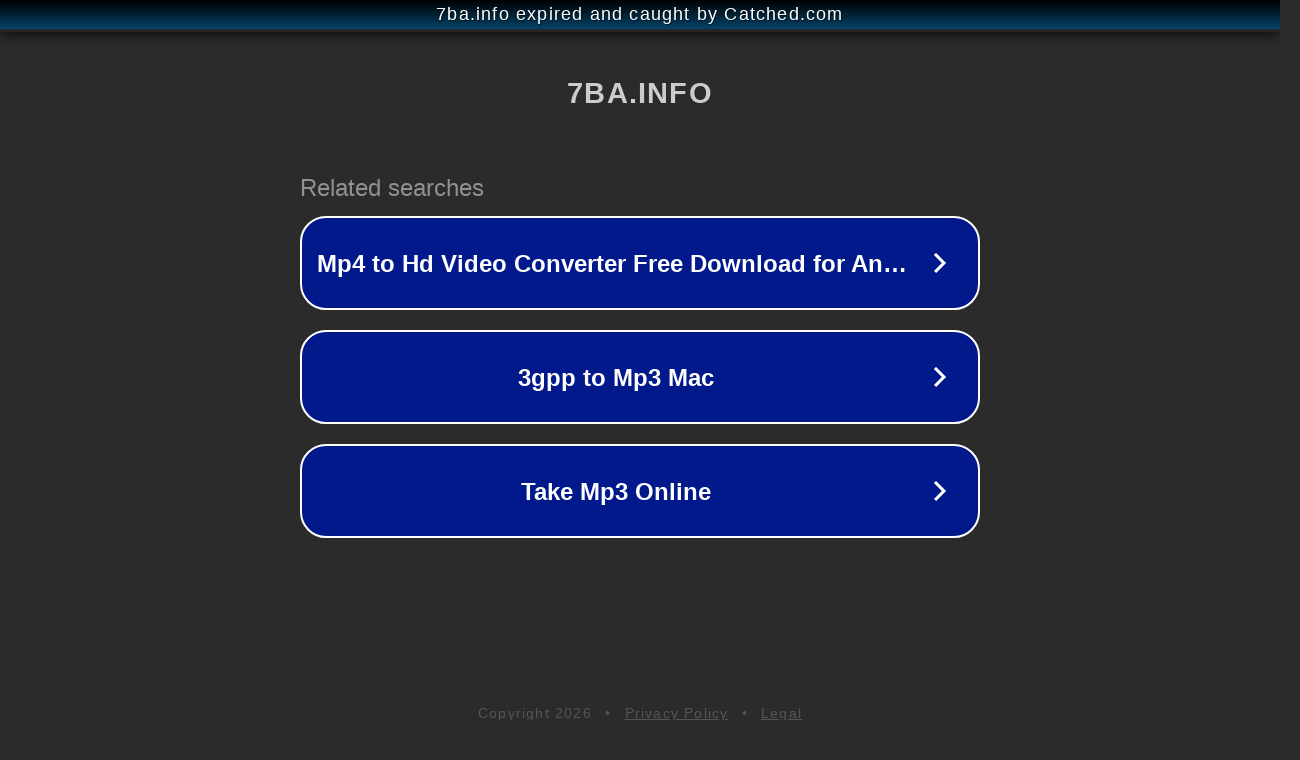

--- FILE ---
content_type: text/html; charset=utf-8
request_url: https://7ba.info/my.php?go=bcom&who=97920&rnd=38813&sort=&st=0
body_size: 860
content:
<!doctype html>
<html data-adblockkey="MFwwDQYJKoZIhvcNAQEBBQADSwAwSAJBANDrp2lz7AOmADaN8tA50LsWcjLFyQFcb/P2Txc58oYOeILb3vBw7J6f4pamkAQVSQuqYsKx3YzdUHCvbVZvFUsCAwEAAQ==_c8NDSXTxcopdtY7rd6vZadic0zg/d/mGSzKqTsmi5+Qy+3OwVRyT5FWPAp+1kjKHksg6EH69QiJm824UpUqgOQ==" lang="en" style="background: #2B2B2B;">
<head>
    <meta charset="utf-8">
    <meta name="viewport" content="width=device-width, initial-scale=1">
    <link rel="icon" href="[data-uri]">
    <link rel="preconnect" href="https://www.google.com" crossorigin>
</head>
<body>
<div id="target" style="opacity: 0"></div>
<script>window.park = "eyJ1dWlkIjoiMDUzMDlmNzEtNjU3My00YjQ4LWJlNDYtMTU1MTY4ZTEwNDBiIiwicGFnZV90aW1lIjoxNzY5ODc0Mzk3LCJwYWdlX3VybCI6Imh0dHA6Ly83YmEuaW5mby9teS5waHA/[base64]";</script>
<script src="/bFKShzIqG.js"></script>
<script defer src="https://static.cloudflareinsights.com/beacon.min.js/vcd15cbe7772f49c399c6a5babf22c1241717689176015" integrity="sha512-ZpsOmlRQV6y907TI0dKBHq9Md29nnaEIPlkf84rnaERnq6zvWvPUqr2ft8M1aS28oN72PdrCzSjY4U6VaAw1EQ==" data-cf-beacon='{"version":"2024.11.0","token":"db51163c3f8248358b760e40462768b7","r":1,"server_timing":{"name":{"cfCacheStatus":true,"cfEdge":true,"cfExtPri":true,"cfL4":true,"cfOrigin":true,"cfSpeedBrain":true},"location_startswith":null}}' crossorigin="anonymous"></script>
</body>
</html>
